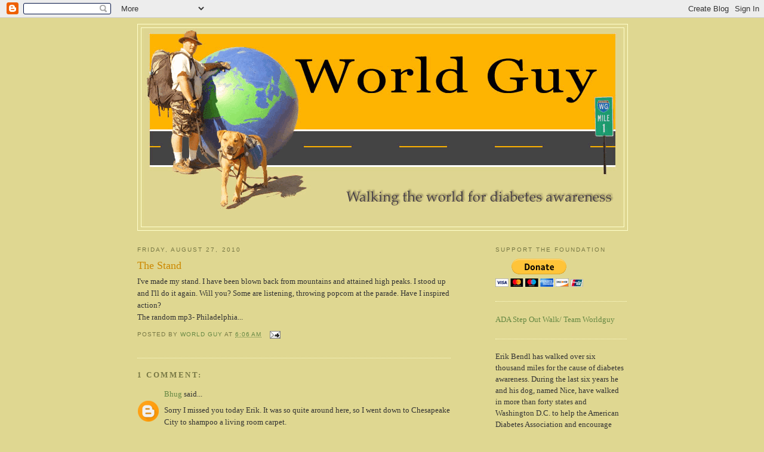

--- FILE ---
content_type: text/html; charset=UTF-8
request_url: http://www.worldguy.org/2010/08/stand.html
body_size: 13461
content:
<!DOCTYPE html>
<html dir='ltr' xmlns='http://www.w3.org/1999/xhtml' xmlns:b='http://www.google.com/2005/gml/b' xmlns:data='http://www.google.com/2005/gml/data' xmlns:expr='http://www.google.com/2005/gml/expr'>
<head>
<link href='https://www.blogger.com/static/v1/widgets/2944754296-widget_css_bundle.css' rel='stylesheet' type='text/css'/>
<meta content='text/html; charset=UTF-8' http-equiv='Content-Type'/>
<meta content='blogger' name='generator'/>
<link href='http://www.worldguy.org/favicon.ico' rel='icon' type='image/x-icon'/>
<link href='http://www.worldguy.org/2010/08/stand.html' rel='canonical'/>
<link rel="alternate" type="application/atom+xml" title="WorldGuy&#39;s Walk for Diabetes Awareness - - Atom" href="http://www.worldguy.org/feeds/posts/default" />
<link rel="alternate" type="application/rss+xml" title="WorldGuy&#39;s Walk for Diabetes Awareness - - RSS" href="http://www.worldguy.org/feeds/posts/default?alt=rss" />
<link rel="service.post" type="application/atom+xml" title="WorldGuy&#39;s Walk for Diabetes Awareness - - Atom" href="https://www.blogger.com/feeds/1222178609936702246/posts/default" />

<link rel="alternate" type="application/atom+xml" title="WorldGuy&#39;s Walk for Diabetes Awareness - - Atom" href="http://www.worldguy.org/feeds/6767830292372916004/comments/default" />
<!--Can't find substitution for tag [blog.ieCssRetrofitLinks]-->
<meta content='http://www.worldguy.org/2010/08/stand.html' property='og:url'/>
<meta content='The Stand' property='og:title'/>
<meta content='I&#39;ve made my stand. I have been blown back from mountains and attained high peaks. I stood up and I&#39;ll do it again. Will you? Some are liste...' property='og:description'/>
<title>WorldGuy's Walk for Diabetes Awareness -: The Stand</title>
<style id='page-skin-1' type='text/css'><!--
/*
-----------------------------------------------
Blogger Template Style
Name:     Minima Ochre
Designer: Douglas Bowman
URL:      www.stopdesign.com
Date:     26 Feb 2004
Updated by: Blogger Team
----------------------------------------------- */
/* Variable definitions
====================
<Variable name="bgcolor" description="Page Background Color"
type="color" default="#dd9">
<Variable name="textcolor" description="Text Color"
type="color" default="#333">
<Variable name="linkcolor" description="Link Color"
type="color" default="#684">
<Variable name="pagetitlecolor" description="Blog Title Color"
type="color" default="#874">
<Variable name="descriptioncolor" description="Blog Description Color"
type="color" default="#a83">
<Variable name="titlecolor" description="Post Title Color"
type="color" default="#c80">
<Variable name="bordercolor" description="Border Color"
type="color" default="#ffc">
<Variable name="sidebarcolor" description="Sidebar Title Color"
type="color" default="#774">
<Variable name="sidebartextcolor" description="Sidebar Text Color"
type="color" default="#333">
<Variable name="visitedlinkcolor" description="Visited Link Color"
type="color" default="#996">
<Variable name="bodyfont" description="Text Font"
type="font" default="normal normal 100% Georgia, Serif">
<Variable name="headerfont" description="Sidebar Title Font"
type="font"
default="normal normal 78% 'Trebuchet MS',Trebuchet,Arial,Verdana,Sans-serif">
<Variable name="pagetitlefont" description="Blog Title Font"
type="font"
default="normal normal 200% Georgia, Serif">
<Variable name="descriptionfont" description="Blog Description Font"
type="font"
default="normal normal 78% 'Trebuchet MS', Trebuchet, Arial, Verdana, Sans-serif">
<Variable name="postfooterfont" description="Post Footer Font"
type="font"
default="normal normal 78% 'Trebuchet MS', Trebuchet, Arial, Verdana, Sans-serif">
<Variable name="startSide" description="Start side in blog language"
type="automatic" default="left">
<Variable name="endSide" description="End side in blog language"
type="automatic" default="right">
*/
/* Use this with templates/template-twocol.html */
body {
background:#dfd791;
margin:0;
color:#333333;
font:x-small Georgia Serif;
font-size/* */:/**/small;
font-size: /**/small;
text-align: center;
}
a:link {
color:#668844;
text-decoration:none;
}
a:visited {
color:#999966;
text-decoration:none;
}
a:hover {
color:#cc8800;
text-decoration:underline;
}
a img {
border-width:0;
}
/* Header
-----------------------------------------------
*/
#header-wrapper {
width:820px;
margin:0 auto 10px;
border:1px solid #ffffcc;
}
#header-inner {
background-position: center;
margin-left: auto;
margin-right: auto;
}
#header {
margin: 5px;
border: 1px solid #ffffcc;
text-align: center;
color:#887744;
}
#header h1 {
margin:5px 5px 0;
padding:15px 20px .25em;
line-height:1.2em;
text-transform:uppercase;
letter-spacing:.2em;
font: normal normal 200% Georgia, Serif;
}
#header a {
color:#887744;
text-decoration:none;
}
#header a:hover {
color:#887744;
}
#header .description {
margin:0 5px 5px;
padding:0 20px 15px;
max-width:700px;
text-transform:uppercase;
letter-spacing:.2em;
line-height: 1.4em;
font: normal normal 78% 'Trebuchet MS', Trebuchet, Arial, Verdana, Sans-serif;
color: #aa8833;
}
#header img {
margin-left: auto;
margin-right: auto;
}
/* Outer-Wrapper
----------------------------------------------- */
#outer-wrapper {
width: 820px;
margin:0 auto;
padding:10px;
text-align:left;
font: normal normal 100% Georgia, Serif;
}
#main-wrapper {
width: 525px;
float: left;
word-wrap: break-word; /* fix for long text breaking sidebar float in IE */
overflow: hidden;     /* fix for long non-text content breaking IE sidebar float */
}
#sidebar-wrapper {
width: 220px;
float: right;
word-wrap: break-word; /* fix for long text breaking sidebar float in IE */
overflow: hidden;     /* fix for long non-text content breaking IE sidebar float */
}
/* Headings
----------------------------------------------- */
h2 {
margin:1.5em 0 .75em;
font:normal normal 78% 'Trebuchet MS',Trebuchet,Arial,Verdana,Sans-serif;
line-height: 1.4em;
text-transform:uppercase;
letter-spacing:.2em;
color:#777744;
}
/* Posts
-----------------------------------------------
*/
h2.date-header {
margin:1.5em 0 .5em;
}
.post {
margin:.5em 0 1.5em;
border-bottom:1px dotted #ffffcc;
padding-bottom:1.5em;
}
.post h3 {
margin:.25em 0 0;
padding:0 0 4px;
font-size:140%;
font-weight:normal;
line-height:1.4em;
color:#cc8800;
}
.post h3 a, .post h3 a:visited, .post h3 strong {
display:block;
text-decoration:none;
color:#cc8800;
font-weight:normal;
}
.post h3 strong, .post h3 a:hover {
color:#333333;
}
.post-body {
margin:0 0 .75em;
line-height:1.6em;
}
.post-body blockquote {
line-height:1.3em;
}
.post-footer {
margin: .75em 0;
color:#777744;
text-transform:uppercase;
letter-spacing:.1em;
font: normal normal 78% 'Trebuchet MS', Trebuchet, Arial, Verdana, Sans-serif;
line-height: 1.4em;
}
.comment-link {
margin-left:.6em;
}
.post img {
padding:4px;
border:1px solid #ffffcc;
}
.post blockquote {
margin:1em 20px;
}
.post blockquote p {
margin:.75em 0;
}
/* Comments
----------------------------------------------- */
#comments h4 {
margin:1em 0;
font-weight: bold;
line-height: 1.4em;
text-transform:uppercase;
letter-spacing:.2em;
color: #777744;
}
#comments-block {
margin:1em 0 1.5em;
line-height:1.6em;
}
#comments-block .comment-author {
margin:.5em 0;
}
#comments-block .comment-body {
margin:.25em 0 0;
}
#comments-block .comment-footer {
margin:-.25em 0 2em;
line-height: 1.4em;
text-transform:uppercase;
letter-spacing:.1em;
}
#comments-block .comment-body p {
margin:0 0 .75em;
}
.deleted-comment {
font-style:italic;
color:gray;
}
.feed-links {
clear: both;
line-height: 2.5em;
}
#blog-pager-newer-link {
float: left;
}
#blog-pager-older-link {
float: right;
}
#blog-pager {
text-align: center;
}
/* Sidebar Content
----------------------------------------------- */
.sidebar {
color: #333333;
line-height: 1.5em;
}
.sidebar ul {
list-style:none;
margin:0 0 0;
padding:0 0 0;
}
.sidebar li {
margin:0;
padding-top:0;
padding-right:0;
padding-bottom:.25em;
padding-left:15px;
text-indent:-15px;
line-height:1.5em;
}
.sidebar .widget, .main .widget {
border-bottom:1px dotted #ffffcc;
margin:0 0 1.5em;
padding:0 0 1.5em;
}
.main .Blog {
border-bottom-width: 0;
}
/* Profile
----------------------------------------------- */
.profile-img {
float: left;
margin-top: 0;
margin-right: 5px;
margin-bottom: 5px;
margin-left: 0;
padding: 4px;
border: 1px solid #ffffcc;
}
.profile-data {
margin:0;
text-transform:uppercase;
letter-spacing:.1em;
font: normal normal 78% 'Trebuchet MS', Trebuchet, Arial, Verdana, Sans-serif;
color: #777744;
font-weight: bold;
line-height: 1.6em;
}
.profile-datablock {
margin:.5em 0 .5em;
}
.profile-textblock {
margin: 0.5em 0;
line-height: 1.6em;
}
.profile-link {
font: normal normal 78% 'Trebuchet MS', Trebuchet, Arial, Verdana, Sans-serif;
text-transform: uppercase;
letter-spacing: .1em;
}
/* Footer
----------------------------------------------- */
#footer {
width:820px;
clear:both;
margin:0 auto;
padding-top:15px;
line-height: 1.6em;
text-transform:uppercase;
letter-spacing:.1em;
text-align: center;
}

--></style>
<link href='https://www.blogger.com/dyn-css/authorization.css?targetBlogID=1222178609936702246&amp;zx=d6f8271a-a8b7-4902-bece-27a8157caa93' media='none' onload='if(media!=&#39;all&#39;)media=&#39;all&#39;' rel='stylesheet'/><noscript><link href='https://www.blogger.com/dyn-css/authorization.css?targetBlogID=1222178609936702246&amp;zx=d6f8271a-a8b7-4902-bece-27a8157caa93' rel='stylesheet'/></noscript>
<meta name='google-adsense-platform-account' content='ca-host-pub-1556223355139109'/>
<meta name='google-adsense-platform-domain' content='blogspot.com'/>

</head>
<body>
<div class='navbar section' id='navbar'><div class='widget Navbar' data-version='1' id='Navbar1'><script type="text/javascript">
    function setAttributeOnload(object, attribute, val) {
      if(window.addEventListener) {
        window.addEventListener('load',
          function(){ object[attribute] = val; }, false);
      } else {
        window.attachEvent('onload', function(){ object[attribute] = val; });
      }
    }
  </script>
<div id="navbar-iframe-container"></div>
<script type="text/javascript" src="https://apis.google.com/js/platform.js"></script>
<script type="text/javascript">
      gapi.load("gapi.iframes:gapi.iframes.style.bubble", function() {
        if (gapi.iframes && gapi.iframes.getContext) {
          gapi.iframes.getContext().openChild({
              url: 'https://www.blogger.com/navbar/1222178609936702246?po\x3d6767830292372916004\x26origin\x3dhttp://www.worldguy.org',
              where: document.getElementById("navbar-iframe-container"),
              id: "navbar-iframe"
          });
        }
      });
    </script><script type="text/javascript">
(function() {
var script = document.createElement('script');
script.type = 'text/javascript';
script.src = '//pagead2.googlesyndication.com/pagead/js/google_top_exp.js';
var head = document.getElementsByTagName('head')[0];
if (head) {
head.appendChild(script);
}})();
</script>
</div></div>
<div id='outer-wrapper'><div id='wrap2'>
<!-- skip links for text browsers -->
<span id='skiplinks' style='display:none;'>
<a href='#main'>skip to main </a> |
      <a href='#sidebar'>skip to sidebar</a>
</span>
<div id='header-wrapper'>
<div class='header section' id='header'><div class='widget Header' data-version='1' id='Header1'>
<div id='header-inner'>
<a href='http://www.worldguy.org/' style='display: block'>
<img alt='WorldGuy&#39;s Walk for Diabetes Awareness -' height='333px; ' id='Header1_headerimg' src='https://blogger.googleusercontent.com/img/b/R29vZ2xl/AVvXsEhJXxBIVg6aN2aWmdIyqfvAWbE8sUha2FhWVay-lL9BESZwSSi1R7Jj7stqRXsCvi_taRACWSwo9aTvYI0NzSHcaw0sqPWhdeGy1t6RzzBh5yVC3kvvkTHFe8HqzSMaWUPV6cRGU0WzzcU/s1600-r/wg-header-w-tag.png' style='display: block' width='800px; '/>
</a>
</div>
</div></div>
</div>
<div id='content-wrapper'>
<div id='crosscol-wrapper' style='text-align:center'>
<div class='crosscol no-items section' id='crosscol'></div>
</div>
<div id='main-wrapper'>
<div class='main section' id='main'><div class='widget Blog' data-version='1' id='Blog1'>
<div class='blog-posts hfeed'>

          <div class="date-outer">
        
<h2 class='date-header'><span>Friday, August 27, 2010</span></h2>

          <div class="date-posts">
        
<div class='post-outer'>
<div class='post hentry uncustomized-post-template' itemprop='blogPost' itemscope='itemscope' itemtype='http://schema.org/BlogPosting'>
<meta content='1222178609936702246' itemprop='blogId'/>
<meta content='6767830292372916004' itemprop='postId'/>
<a name='6767830292372916004'></a>
<h3 class='post-title entry-title' itemprop='name'>
The Stand
</h3>
<div class='post-header'>
<div class='post-header-line-1'></div>
</div>
<div class='post-body entry-content' id='post-body-6767830292372916004' itemprop='description articleBody'>
I've made my stand. I have been blown back from mountains and attained high peaks. I stood up and I'll do it again. Will you? Some are listening, throwing popcorn at the parade. Have I inspired action? <br /> The random mp3- Philadelphia...
<div style='clear: both;'></div>
</div>
<div class='post-footer'>
<div class='post-footer-line post-footer-line-1'>
<span class='post-author vcard'>
Posted by
<span class='fn' itemprop='author' itemscope='itemscope' itemtype='http://schema.org/Person'>
<meta content='https://www.blogger.com/profile/13005640698647402805' itemprop='url'/>
<a class='g-profile' href='https://www.blogger.com/profile/13005640698647402805' rel='author' title='author profile'>
<span itemprop='name'>World Guy</span>
</a>
</span>
</span>
<span class='post-timestamp'>
at
<meta content='http://www.worldguy.org/2010/08/stand.html' itemprop='url'/>
<a class='timestamp-link' href='http://www.worldguy.org/2010/08/stand.html' rel='bookmark' title='permanent link'><abbr class='published' itemprop='datePublished' title='2010-08-27T06:06:00-04:00'>6:06&#8239;AM</abbr></a>
</span>
<span class='post-comment-link'>
</span>
<span class='post-icons'>
<span class='item-action'>
<a href='https://www.blogger.com/email-post/1222178609936702246/6767830292372916004' title='Email Post'>
<img alt='' class='icon-action' height='13' src='https://resources.blogblog.com/img/icon18_email.gif' width='18'/>
</a>
</span>
<span class='item-control blog-admin pid-206393923'>
<a href='https://www.blogger.com/post-edit.g?blogID=1222178609936702246&postID=6767830292372916004&from=pencil' title='Edit Post'>
<img alt='' class='icon-action' height='18' src='https://resources.blogblog.com/img/icon18_edit_allbkg.gif' width='18'/>
</a>
</span>
</span>
<div class='post-share-buttons goog-inline-block'>
</div>
</div>
<div class='post-footer-line post-footer-line-2'>
<span class='post-labels'>
</span>
</div>
<div class='post-footer-line post-footer-line-3'>
<span class='post-location'>
</span>
</div>
</div>
</div>
<div class='comments' id='comments'>
<a name='comments'></a>
<h4>1 comment:</h4>
<div id='Blog1_comments-block-wrapper'>
<dl class='avatar-comment-indent' id='comments-block'>
<dt class='comment-author ' id='c4618868404333983076'>
<a name='c4618868404333983076'></a>
<div class="avatar-image-container avatar-stock"><span dir="ltr"><a href="https://www.blogger.com/profile/17607906972306316040" target="" rel="nofollow" onclick="" class="avatar-hovercard" id="av-4618868404333983076-17607906972306316040"><img src="//www.blogger.com/img/blogger_logo_round_35.png" width="35" height="35" alt="" title="Bhug">

</a></span></div>
<a href='https://www.blogger.com/profile/17607906972306316040' rel='nofollow'>Bhug</a>
said...
</dt>
<dd class='comment-body' id='Blog1_cmt-4618868404333983076'>
<p>
Sorry I missed you today Erik. It was so quite around here, so I went down to Chesapeake City to shampoo a living room carpet. <br />I didn&#39;t know you&#39;d be driving thorough Elkton so soon. I&#39;m going to try and get an update in the paper for next Thursday on your accomplishment. There were a lot of people in this area who saw the story and some have wondered if you&#39;d made it to Maine.
</p>
</dd>
<dd class='comment-footer'>
<span class='comment-timestamp'>
<a href='http://www.worldguy.org/2010/08/stand.html?showComment=1282933786059#c4618868404333983076' title='comment permalink'>
August 27, 2010 at 2:29&#8239;PM
</a>
<span class='item-control blog-admin pid-1065891298'>
<a class='comment-delete' href='https://www.blogger.com/comment/delete/1222178609936702246/4618868404333983076' title='Delete Comment'>
<img src='https://resources.blogblog.com/img/icon_delete13.gif'/>
</a>
</span>
</span>
</dd>
</dl>
</div>
<p class='comment-footer'>
<a href='https://www.blogger.com/comment/fullpage/post/1222178609936702246/6767830292372916004' onclick=''>Post a Comment</a>
</p>
</div>
</div>

        </div></div>
      
</div>
<div class='blog-pager' id='blog-pager'>
<span id='blog-pager-newer-link'>
<a class='blog-pager-newer-link' href='http://www.worldguy.org/2010/08/ball.html' id='Blog1_blog-pager-newer-link' title='Newer Post'>Newer Post</a>
</span>
<span id='blog-pager-older-link'>
<a class='blog-pager-older-link' href='http://www.worldguy.org/2010/08/spoiled.html' id='Blog1_blog-pager-older-link' title='Older Post'>Older Post</a>
</span>
<a class='home-link' href='http://www.worldguy.org/'>Home</a>
</div>
<div class='clear'></div>
<div class='post-feeds'>
<div class='feed-links'>
Subscribe to:
<a class='feed-link' href='http://www.worldguy.org/feeds/6767830292372916004/comments/default' target='_blank' type='application/atom+xml'>Post Comments (Atom)</a>
</div>
</div>
</div></div>
</div>
<div id='sidebar-wrapper'>
<div class='sidebar section' id='sidebar'><div class='widget HTML' data-version='1' id='HTML3'>
<h2 class='title'>Support the Foundation</h2>
<div class='widget-content'>
<form action="https://www.paypal.com/cgi-bin/webscr" method="post">
<input type="hidden" name="cmd" value="_s-xclick" />
<input type="hidden" name="hosted_button_id" value="GFRNDW6P3PY8N" />
<input type="image" src="https://www.paypalobjects.com/en_US/i/btn/btn_donateCC_LG.gif" border="0" name="submit" alt="PayPal - The safer, easier way to pay online!" />
<img alt="" border="0" src="https://www.paypalobjects.com/en_US/i/scr/pixel.gif" width="1" height="1" />
</form>
</div>
<div class='clear'></div>
</div><div class='widget LinkList' data-version='1' id='LinkList1'>
<div class='widget-content'>
<ul>
<li><a href='http://main.diabetes.org/toto/worldguy2016'>ADA Step Out Walk/ Team Worldguy</a></li>
</ul>
<div class='clear'></div>
</div>
</div><div class='widget Text' data-version='1' id='Text2'>
<div class='widget-content'>
Erik Bendl has walked over six thousand miles for the cause of diabetes awareness. During the last six years he and his dog, named Nice, have walked in more than forty states and Washington D.C. to help the American Diabetes Association and encourage people to get healthy with exercise and diet to control and prevent diabetes.<br /> His is  a simple message... "Love yourself. Go for a walk."<br /><br /> When you see him on the road stop to say hello, walk with him or call him @ (502) 408-5772.<span class="edit_cause_field_link_container" fbcontext="eceeade7fe73" id="app2318966938_cause_name"><a href="http://apps.facebook.com/causes/282641" style="color: #660000;"> </a><br />http://main.diabetes.org/goto/teamworldguy<br /><a href="http://apps.facebook.com/causes/282641" style="color: #660000;"></a></span><div><br /><a href="http://www.diabetes-exercise.org/"></a>If you are on FaceBook, you can "friend" World Guy directly at <a href="http://www.facebook.com/erikbendl">Erik Bendl's FaceBook Page</a><br /><br /><br /></div>
</div>
<div class='clear'></div>
</div><div class='widget Text' data-version='1' id='Text6'>
<h2 class='title'>Contact</h2>
<div class='widget-content'>
You can contact WorldGuy (Erik) directly at:<div>phone: 1-502-408-5772</div><div>email: erikbendl (at) gmail.com<br/>Donate to ADA at Erik's Step Out Team:<br/>http;//main.diabetes.org/goto/worldguy<br/></div>
</div>
<div class='clear'></div>
</div><div class='widget Text' data-version='1' id='Text4'>
<div class='widget-content'>
<span style="text-align: center;""><a href="http://picasaweb.google.com/erikbendl/WorldguyGallery">Worldguy Photo Gallery</a></span><br />
</div>
<div class='clear'></div>
</div><div class='widget Text' data-version='1' id='Text1'>
<h2 class='title'>Support The American Diabetes Association and the WorldGuy cause on FaceBook</h2>
<div class='widget-content'>
<!-- <form action="https://www.paypal.com/cgi-bin/webscr" method="post"><br/><input type="hidden" name="cmd" value="_s-xclick"><br/><input type="hidden" name="hosted_button_id" value="Q66UDW5ZSVJNG"><br/><input type="image" src="https://www.paypal.com/en_US/i/btn/btn_donateCC_LG.gif" border="0" name="submit" alt="PayPal - The safer, easier way to pay online!"><br/><img alt="" border="0" src="https://www.paypalobjects.com/en_US/i/scr/pixel.gif" width="1" height="1" /><br/></form><br/>--><br />Any donations made are used to support the <a href="http://www.diabetes.org/">American Diabetes Association</a> and WorldGuy's Movement-movement to create awareness about diabetes prevention and control.<br /><div><br /></div>
</div>
<div class='clear'></div>
</div><div class='widget HTML' data-version='1' id='HTML1'>
<h2 class='title'>Links</h2>
<div class='widget-content'>
<p>
Former Louisville Kentucky Alderman and Kentucky State Representative <a  href="http://special.library.louisville.edu/display-collection.asp?ID=581">Gerta Bendl</a></p>
</div>
<div class='clear'></div>
</div><div class='widget BlogArchive' data-version='1' id='BlogArchive1'>
<h2>Blog Archive</h2>
<div class='widget-content'>
<div id='ArchiveList'>
<div id='BlogArchive1_ArchiveList'>
<ul class='hierarchy'>
<li class='archivedate collapsed'>
<a class='toggle' href='javascript:void(0)'>
<span class='zippy'>

        &#9658;&#160;
      
</span>
</a>
<a class='post-count-link' href='http://www.worldguy.org/2020/'>
2020
</a>
<span class='post-count' dir='ltr'>(2)</span>
<ul class='hierarchy'>
<li class='archivedate collapsed'>
<a class='toggle' href='javascript:void(0)'>
<span class='zippy'>

        &#9658;&#160;
      
</span>
</a>
<a class='post-count-link' href='http://www.worldguy.org/2020/11/'>
November
</a>
<span class='post-count' dir='ltr'>(2)</span>
</li>
</ul>
</li>
</ul>
<ul class='hierarchy'>
<li class='archivedate collapsed'>
<a class='toggle' href='javascript:void(0)'>
<span class='zippy'>

        &#9658;&#160;
      
</span>
</a>
<a class='post-count-link' href='http://www.worldguy.org/2019/'>
2019
</a>
<span class='post-count' dir='ltr'>(2)</span>
<ul class='hierarchy'>
<li class='archivedate collapsed'>
<a class='toggle' href='javascript:void(0)'>
<span class='zippy'>

        &#9658;&#160;
      
</span>
</a>
<a class='post-count-link' href='http://www.worldguy.org/2019/11/'>
November
</a>
<span class='post-count' dir='ltr'>(1)</span>
</li>
</ul>
<ul class='hierarchy'>
<li class='archivedate collapsed'>
<a class='toggle' href='javascript:void(0)'>
<span class='zippy'>

        &#9658;&#160;
      
</span>
</a>
<a class='post-count-link' href='http://www.worldguy.org/2019/10/'>
October
</a>
<span class='post-count' dir='ltr'>(1)</span>
</li>
</ul>
</li>
</ul>
<ul class='hierarchy'>
<li class='archivedate collapsed'>
<a class='toggle' href='javascript:void(0)'>
<span class='zippy'>

        &#9658;&#160;
      
</span>
</a>
<a class='post-count-link' href='http://www.worldguy.org/2017/'>
2017
</a>
<span class='post-count' dir='ltr'>(4)</span>
<ul class='hierarchy'>
<li class='archivedate collapsed'>
<a class='toggle' href='javascript:void(0)'>
<span class='zippy'>

        &#9658;&#160;
      
</span>
</a>
<a class='post-count-link' href='http://www.worldguy.org/2017/09/'>
September
</a>
<span class='post-count' dir='ltr'>(2)</span>
</li>
</ul>
<ul class='hierarchy'>
<li class='archivedate collapsed'>
<a class='toggle' href='javascript:void(0)'>
<span class='zippy'>

        &#9658;&#160;
      
</span>
</a>
<a class='post-count-link' href='http://www.worldguy.org/2017/07/'>
July
</a>
<span class='post-count' dir='ltr'>(1)</span>
</li>
</ul>
<ul class='hierarchy'>
<li class='archivedate collapsed'>
<a class='toggle' href='javascript:void(0)'>
<span class='zippy'>

        &#9658;&#160;
      
</span>
</a>
<a class='post-count-link' href='http://www.worldguy.org/2017/06/'>
June
</a>
<span class='post-count' dir='ltr'>(1)</span>
</li>
</ul>
</li>
</ul>
<ul class='hierarchy'>
<li class='archivedate collapsed'>
<a class='toggle' href='javascript:void(0)'>
<span class='zippy'>

        &#9658;&#160;
      
</span>
</a>
<a class='post-count-link' href='http://www.worldguy.org/2016/'>
2016
</a>
<span class='post-count' dir='ltr'>(4)</span>
<ul class='hierarchy'>
<li class='archivedate collapsed'>
<a class='toggle' href='javascript:void(0)'>
<span class='zippy'>

        &#9658;&#160;
      
</span>
</a>
<a class='post-count-link' href='http://www.worldguy.org/2016/12/'>
December
</a>
<span class='post-count' dir='ltr'>(2)</span>
</li>
</ul>
<ul class='hierarchy'>
<li class='archivedate collapsed'>
<a class='toggle' href='javascript:void(0)'>
<span class='zippy'>

        &#9658;&#160;
      
</span>
</a>
<a class='post-count-link' href='http://www.worldguy.org/2016/10/'>
October
</a>
<span class='post-count' dir='ltr'>(1)</span>
</li>
</ul>
<ul class='hierarchy'>
<li class='archivedate collapsed'>
<a class='toggle' href='javascript:void(0)'>
<span class='zippy'>

        &#9658;&#160;
      
</span>
</a>
<a class='post-count-link' href='http://www.worldguy.org/2016/01/'>
January
</a>
<span class='post-count' dir='ltr'>(1)</span>
</li>
</ul>
</li>
</ul>
<ul class='hierarchy'>
<li class='archivedate collapsed'>
<a class='toggle' href='javascript:void(0)'>
<span class='zippy'>

        &#9658;&#160;
      
</span>
</a>
<a class='post-count-link' href='http://www.worldguy.org/2015/'>
2015
</a>
<span class='post-count' dir='ltr'>(46)</span>
<ul class='hierarchy'>
<li class='archivedate collapsed'>
<a class='toggle' href='javascript:void(0)'>
<span class='zippy'>

        &#9658;&#160;
      
</span>
</a>
<a class='post-count-link' href='http://www.worldguy.org/2015/12/'>
December
</a>
<span class='post-count' dir='ltr'>(1)</span>
</li>
</ul>
<ul class='hierarchy'>
<li class='archivedate collapsed'>
<a class='toggle' href='javascript:void(0)'>
<span class='zippy'>

        &#9658;&#160;
      
</span>
</a>
<a class='post-count-link' href='http://www.worldguy.org/2015/10/'>
October
</a>
<span class='post-count' dir='ltr'>(1)</span>
</li>
</ul>
<ul class='hierarchy'>
<li class='archivedate collapsed'>
<a class='toggle' href='javascript:void(0)'>
<span class='zippy'>

        &#9658;&#160;
      
</span>
</a>
<a class='post-count-link' href='http://www.worldguy.org/2015/09/'>
September
</a>
<span class='post-count' dir='ltr'>(2)</span>
</li>
</ul>
<ul class='hierarchy'>
<li class='archivedate collapsed'>
<a class='toggle' href='javascript:void(0)'>
<span class='zippy'>

        &#9658;&#160;
      
</span>
</a>
<a class='post-count-link' href='http://www.worldguy.org/2015/08/'>
August
</a>
<span class='post-count' dir='ltr'>(1)</span>
</li>
</ul>
<ul class='hierarchy'>
<li class='archivedate collapsed'>
<a class='toggle' href='javascript:void(0)'>
<span class='zippy'>

        &#9658;&#160;
      
</span>
</a>
<a class='post-count-link' href='http://www.worldguy.org/2015/07/'>
July
</a>
<span class='post-count' dir='ltr'>(10)</span>
</li>
</ul>
<ul class='hierarchy'>
<li class='archivedate collapsed'>
<a class='toggle' href='javascript:void(0)'>
<span class='zippy'>

        &#9658;&#160;
      
</span>
</a>
<a class='post-count-link' href='http://www.worldguy.org/2015/06/'>
June
</a>
<span class='post-count' dir='ltr'>(14)</span>
</li>
</ul>
<ul class='hierarchy'>
<li class='archivedate collapsed'>
<a class='toggle' href='javascript:void(0)'>
<span class='zippy'>

        &#9658;&#160;
      
</span>
</a>
<a class='post-count-link' href='http://www.worldguy.org/2015/05/'>
May
</a>
<span class='post-count' dir='ltr'>(17)</span>
</li>
</ul>
</li>
</ul>
<ul class='hierarchy'>
<li class='archivedate collapsed'>
<a class='toggle' href='javascript:void(0)'>
<span class='zippy'>

        &#9658;&#160;
      
</span>
</a>
<a class='post-count-link' href='http://www.worldguy.org/2014/'>
2014
</a>
<span class='post-count' dir='ltr'>(37)</span>
<ul class='hierarchy'>
<li class='archivedate collapsed'>
<a class='toggle' href='javascript:void(0)'>
<span class='zippy'>

        &#9658;&#160;
      
</span>
</a>
<a class='post-count-link' href='http://www.worldguy.org/2014/12/'>
December
</a>
<span class='post-count' dir='ltr'>(9)</span>
</li>
</ul>
<ul class='hierarchy'>
<li class='archivedate collapsed'>
<a class='toggle' href='javascript:void(0)'>
<span class='zippy'>

        &#9658;&#160;
      
</span>
</a>
<a class='post-count-link' href='http://www.worldguy.org/2014/10/'>
October
</a>
<span class='post-count' dir='ltr'>(7)</span>
</li>
</ul>
<ul class='hierarchy'>
<li class='archivedate collapsed'>
<a class='toggle' href='javascript:void(0)'>
<span class='zippy'>

        &#9658;&#160;
      
</span>
</a>
<a class='post-count-link' href='http://www.worldguy.org/2014/08/'>
August
</a>
<span class='post-count' dir='ltr'>(2)</span>
</li>
</ul>
<ul class='hierarchy'>
<li class='archivedate collapsed'>
<a class='toggle' href='javascript:void(0)'>
<span class='zippy'>

        &#9658;&#160;
      
</span>
</a>
<a class='post-count-link' href='http://www.worldguy.org/2014/07/'>
July
</a>
<span class='post-count' dir='ltr'>(12)</span>
</li>
</ul>
<ul class='hierarchy'>
<li class='archivedate collapsed'>
<a class='toggle' href='javascript:void(0)'>
<span class='zippy'>

        &#9658;&#160;
      
</span>
</a>
<a class='post-count-link' href='http://www.worldguy.org/2014/06/'>
June
</a>
<span class='post-count' dir='ltr'>(7)</span>
</li>
</ul>
</li>
</ul>
<ul class='hierarchy'>
<li class='archivedate collapsed'>
<a class='toggle' href='javascript:void(0)'>
<span class='zippy'>

        &#9658;&#160;
      
</span>
</a>
<a class='post-count-link' href='http://www.worldguy.org/2013/'>
2013
</a>
<span class='post-count' dir='ltr'>(231)</span>
<ul class='hierarchy'>
<li class='archivedate collapsed'>
<a class='toggle' href='javascript:void(0)'>
<span class='zippy'>

        &#9658;&#160;
      
</span>
</a>
<a class='post-count-link' href='http://www.worldguy.org/2013/12/'>
December
</a>
<span class='post-count' dir='ltr'>(1)</span>
</li>
</ul>
<ul class='hierarchy'>
<li class='archivedate collapsed'>
<a class='toggle' href='javascript:void(0)'>
<span class='zippy'>

        &#9658;&#160;
      
</span>
</a>
<a class='post-count-link' href='http://www.worldguy.org/2013/11/'>
November
</a>
<span class='post-count' dir='ltr'>(13)</span>
</li>
</ul>
<ul class='hierarchy'>
<li class='archivedate collapsed'>
<a class='toggle' href='javascript:void(0)'>
<span class='zippy'>

        &#9658;&#160;
      
</span>
</a>
<a class='post-count-link' href='http://www.worldguy.org/2013/10/'>
October
</a>
<span class='post-count' dir='ltr'>(14)</span>
</li>
</ul>
<ul class='hierarchy'>
<li class='archivedate collapsed'>
<a class='toggle' href='javascript:void(0)'>
<span class='zippy'>

        &#9658;&#160;
      
</span>
</a>
<a class='post-count-link' href='http://www.worldguy.org/2013/09/'>
September
</a>
<span class='post-count' dir='ltr'>(16)</span>
</li>
</ul>
<ul class='hierarchy'>
<li class='archivedate collapsed'>
<a class='toggle' href='javascript:void(0)'>
<span class='zippy'>

        &#9658;&#160;
      
</span>
</a>
<a class='post-count-link' href='http://www.worldguy.org/2013/08/'>
August
</a>
<span class='post-count' dir='ltr'>(24)</span>
</li>
</ul>
<ul class='hierarchy'>
<li class='archivedate collapsed'>
<a class='toggle' href='javascript:void(0)'>
<span class='zippy'>

        &#9658;&#160;
      
</span>
</a>
<a class='post-count-link' href='http://www.worldguy.org/2013/07/'>
July
</a>
<span class='post-count' dir='ltr'>(9)</span>
</li>
</ul>
<ul class='hierarchy'>
<li class='archivedate collapsed'>
<a class='toggle' href='javascript:void(0)'>
<span class='zippy'>

        &#9658;&#160;
      
</span>
</a>
<a class='post-count-link' href='http://www.worldguy.org/2013/06/'>
June
</a>
<span class='post-count' dir='ltr'>(27)</span>
</li>
</ul>
<ul class='hierarchy'>
<li class='archivedate collapsed'>
<a class='toggle' href='javascript:void(0)'>
<span class='zippy'>

        &#9658;&#160;
      
</span>
</a>
<a class='post-count-link' href='http://www.worldguy.org/2013/05/'>
May
</a>
<span class='post-count' dir='ltr'>(23)</span>
</li>
</ul>
<ul class='hierarchy'>
<li class='archivedate collapsed'>
<a class='toggle' href='javascript:void(0)'>
<span class='zippy'>

        &#9658;&#160;
      
</span>
</a>
<a class='post-count-link' href='http://www.worldguy.org/2013/04/'>
April
</a>
<span class='post-count' dir='ltr'>(23)</span>
</li>
</ul>
<ul class='hierarchy'>
<li class='archivedate collapsed'>
<a class='toggle' href='javascript:void(0)'>
<span class='zippy'>

        &#9658;&#160;
      
</span>
</a>
<a class='post-count-link' href='http://www.worldguy.org/2013/03/'>
March
</a>
<span class='post-count' dir='ltr'>(30)</span>
</li>
</ul>
<ul class='hierarchy'>
<li class='archivedate collapsed'>
<a class='toggle' href='javascript:void(0)'>
<span class='zippy'>

        &#9658;&#160;
      
</span>
</a>
<a class='post-count-link' href='http://www.worldguy.org/2013/02/'>
February
</a>
<span class='post-count' dir='ltr'>(22)</span>
</li>
</ul>
<ul class='hierarchy'>
<li class='archivedate collapsed'>
<a class='toggle' href='javascript:void(0)'>
<span class='zippy'>

        &#9658;&#160;
      
</span>
</a>
<a class='post-count-link' href='http://www.worldguy.org/2013/01/'>
January
</a>
<span class='post-count' dir='ltr'>(29)</span>
</li>
</ul>
</li>
</ul>
<ul class='hierarchy'>
<li class='archivedate collapsed'>
<a class='toggle' href='javascript:void(0)'>
<span class='zippy'>

        &#9658;&#160;
      
</span>
</a>
<a class='post-count-link' href='http://www.worldguy.org/2012/'>
2012
</a>
<span class='post-count' dir='ltr'>(198)</span>
<ul class='hierarchy'>
<li class='archivedate collapsed'>
<a class='toggle' href='javascript:void(0)'>
<span class='zippy'>

        &#9658;&#160;
      
</span>
</a>
<a class='post-count-link' href='http://www.worldguy.org/2012/12/'>
December
</a>
<span class='post-count' dir='ltr'>(10)</span>
</li>
</ul>
<ul class='hierarchy'>
<li class='archivedate collapsed'>
<a class='toggle' href='javascript:void(0)'>
<span class='zippy'>

        &#9658;&#160;
      
</span>
</a>
<a class='post-count-link' href='http://www.worldguy.org/2012/11/'>
November
</a>
<span class='post-count' dir='ltr'>(18)</span>
</li>
</ul>
<ul class='hierarchy'>
<li class='archivedate collapsed'>
<a class='toggle' href='javascript:void(0)'>
<span class='zippy'>

        &#9658;&#160;
      
</span>
</a>
<a class='post-count-link' href='http://www.worldguy.org/2012/10/'>
October
</a>
<span class='post-count' dir='ltr'>(1)</span>
</li>
</ul>
<ul class='hierarchy'>
<li class='archivedate collapsed'>
<a class='toggle' href='javascript:void(0)'>
<span class='zippy'>

        &#9658;&#160;
      
</span>
</a>
<a class='post-count-link' href='http://www.worldguy.org/2012/08/'>
August
</a>
<span class='post-count' dir='ltr'>(22)</span>
</li>
</ul>
<ul class='hierarchy'>
<li class='archivedate collapsed'>
<a class='toggle' href='javascript:void(0)'>
<span class='zippy'>

        &#9658;&#160;
      
</span>
</a>
<a class='post-count-link' href='http://www.worldguy.org/2012/07/'>
July
</a>
<span class='post-count' dir='ltr'>(35)</span>
</li>
</ul>
<ul class='hierarchy'>
<li class='archivedate collapsed'>
<a class='toggle' href='javascript:void(0)'>
<span class='zippy'>

        &#9658;&#160;
      
</span>
</a>
<a class='post-count-link' href='http://www.worldguy.org/2012/06/'>
June
</a>
<span class='post-count' dir='ltr'>(16)</span>
</li>
</ul>
<ul class='hierarchy'>
<li class='archivedate collapsed'>
<a class='toggle' href='javascript:void(0)'>
<span class='zippy'>

        &#9658;&#160;
      
</span>
</a>
<a class='post-count-link' href='http://www.worldguy.org/2012/05/'>
May
</a>
<span class='post-count' dir='ltr'>(2)</span>
</li>
</ul>
<ul class='hierarchy'>
<li class='archivedate collapsed'>
<a class='toggle' href='javascript:void(0)'>
<span class='zippy'>

        &#9658;&#160;
      
</span>
</a>
<a class='post-count-link' href='http://www.worldguy.org/2012/04/'>
April
</a>
<span class='post-count' dir='ltr'>(17)</span>
</li>
</ul>
<ul class='hierarchy'>
<li class='archivedate collapsed'>
<a class='toggle' href='javascript:void(0)'>
<span class='zippy'>

        &#9658;&#160;
      
</span>
</a>
<a class='post-count-link' href='http://www.worldguy.org/2012/03/'>
March
</a>
<span class='post-count' dir='ltr'>(20)</span>
</li>
</ul>
<ul class='hierarchy'>
<li class='archivedate collapsed'>
<a class='toggle' href='javascript:void(0)'>
<span class='zippy'>

        &#9658;&#160;
      
</span>
</a>
<a class='post-count-link' href='http://www.worldguy.org/2012/02/'>
February
</a>
<span class='post-count' dir='ltr'>(36)</span>
</li>
</ul>
<ul class='hierarchy'>
<li class='archivedate collapsed'>
<a class='toggle' href='javascript:void(0)'>
<span class='zippy'>

        &#9658;&#160;
      
</span>
</a>
<a class='post-count-link' href='http://www.worldguy.org/2012/01/'>
January
</a>
<span class='post-count' dir='ltr'>(21)</span>
</li>
</ul>
</li>
</ul>
<ul class='hierarchy'>
<li class='archivedate collapsed'>
<a class='toggle' href='javascript:void(0)'>
<span class='zippy'>

        &#9658;&#160;
      
</span>
</a>
<a class='post-count-link' href='http://www.worldguy.org/2011/'>
2011
</a>
<span class='post-count' dir='ltr'>(291)</span>
<ul class='hierarchy'>
<li class='archivedate collapsed'>
<a class='toggle' href='javascript:void(0)'>
<span class='zippy'>

        &#9658;&#160;
      
</span>
</a>
<a class='post-count-link' href='http://www.worldguy.org/2011/12/'>
December
</a>
<span class='post-count' dir='ltr'>(7)</span>
</li>
</ul>
<ul class='hierarchy'>
<li class='archivedate collapsed'>
<a class='toggle' href='javascript:void(0)'>
<span class='zippy'>

        &#9658;&#160;
      
</span>
</a>
<a class='post-count-link' href='http://www.worldguy.org/2011/11/'>
November
</a>
<span class='post-count' dir='ltr'>(32)</span>
</li>
</ul>
<ul class='hierarchy'>
<li class='archivedate collapsed'>
<a class='toggle' href='javascript:void(0)'>
<span class='zippy'>

        &#9658;&#160;
      
</span>
</a>
<a class='post-count-link' href='http://www.worldguy.org/2011/10/'>
October
</a>
<span class='post-count' dir='ltr'>(39)</span>
</li>
</ul>
<ul class='hierarchy'>
<li class='archivedate collapsed'>
<a class='toggle' href='javascript:void(0)'>
<span class='zippy'>

        &#9658;&#160;
      
</span>
</a>
<a class='post-count-link' href='http://www.worldguy.org/2011/09/'>
September
</a>
<span class='post-count' dir='ltr'>(27)</span>
</li>
</ul>
<ul class='hierarchy'>
<li class='archivedate collapsed'>
<a class='toggle' href='javascript:void(0)'>
<span class='zippy'>

        &#9658;&#160;
      
</span>
</a>
<a class='post-count-link' href='http://www.worldguy.org/2011/08/'>
August
</a>
<span class='post-count' dir='ltr'>(40)</span>
</li>
</ul>
<ul class='hierarchy'>
<li class='archivedate collapsed'>
<a class='toggle' href='javascript:void(0)'>
<span class='zippy'>

        &#9658;&#160;
      
</span>
</a>
<a class='post-count-link' href='http://www.worldguy.org/2011/07/'>
July
</a>
<span class='post-count' dir='ltr'>(33)</span>
</li>
</ul>
<ul class='hierarchy'>
<li class='archivedate collapsed'>
<a class='toggle' href='javascript:void(0)'>
<span class='zippy'>

        &#9658;&#160;
      
</span>
</a>
<a class='post-count-link' href='http://www.worldguy.org/2011/06/'>
June
</a>
<span class='post-count' dir='ltr'>(3)</span>
</li>
</ul>
<ul class='hierarchy'>
<li class='archivedate collapsed'>
<a class='toggle' href='javascript:void(0)'>
<span class='zippy'>

        &#9658;&#160;
      
</span>
</a>
<a class='post-count-link' href='http://www.worldguy.org/2011/05/'>
May
</a>
<span class='post-count' dir='ltr'>(4)</span>
</li>
</ul>
<ul class='hierarchy'>
<li class='archivedate collapsed'>
<a class='toggle' href='javascript:void(0)'>
<span class='zippy'>

        &#9658;&#160;
      
</span>
</a>
<a class='post-count-link' href='http://www.worldguy.org/2011/04/'>
April
</a>
<span class='post-count' dir='ltr'>(7)</span>
</li>
</ul>
<ul class='hierarchy'>
<li class='archivedate collapsed'>
<a class='toggle' href='javascript:void(0)'>
<span class='zippy'>

        &#9658;&#160;
      
</span>
</a>
<a class='post-count-link' href='http://www.worldguy.org/2011/03/'>
March
</a>
<span class='post-count' dir='ltr'>(30)</span>
</li>
</ul>
<ul class='hierarchy'>
<li class='archivedate collapsed'>
<a class='toggle' href='javascript:void(0)'>
<span class='zippy'>

        &#9658;&#160;
      
</span>
</a>
<a class='post-count-link' href='http://www.worldguy.org/2011/02/'>
February
</a>
<span class='post-count' dir='ltr'>(41)</span>
</li>
</ul>
<ul class='hierarchy'>
<li class='archivedate collapsed'>
<a class='toggle' href='javascript:void(0)'>
<span class='zippy'>

        &#9658;&#160;
      
</span>
</a>
<a class='post-count-link' href='http://www.worldguy.org/2011/01/'>
January
</a>
<span class='post-count' dir='ltr'>(28)</span>
</li>
</ul>
</li>
</ul>
<ul class='hierarchy'>
<li class='archivedate expanded'>
<a class='toggle' href='javascript:void(0)'>
<span class='zippy toggle-open'>

        &#9660;&#160;
      
</span>
</a>
<a class='post-count-link' href='http://www.worldguy.org/2010/'>
2010
</a>
<span class='post-count' dir='ltr'>(212)</span>
<ul class='hierarchy'>
<li class='archivedate collapsed'>
<a class='toggle' href='javascript:void(0)'>
<span class='zippy'>

        &#9658;&#160;
      
</span>
</a>
<a class='post-count-link' href='http://www.worldguy.org/2010/12/'>
December
</a>
<span class='post-count' dir='ltr'>(4)</span>
</li>
</ul>
<ul class='hierarchy'>
<li class='archivedate collapsed'>
<a class='toggle' href='javascript:void(0)'>
<span class='zippy'>

        &#9658;&#160;
      
</span>
</a>
<a class='post-count-link' href='http://www.worldguy.org/2010/11/'>
November
</a>
<span class='post-count' dir='ltr'>(1)</span>
</li>
</ul>
<ul class='hierarchy'>
<li class='archivedate collapsed'>
<a class='toggle' href='javascript:void(0)'>
<span class='zippy'>

        &#9658;&#160;
      
</span>
</a>
<a class='post-count-link' href='http://www.worldguy.org/2010/09/'>
September
</a>
<span class='post-count' dir='ltr'>(8)</span>
</li>
</ul>
<ul class='hierarchy'>
<li class='archivedate expanded'>
<a class='toggle' href='javascript:void(0)'>
<span class='zippy toggle-open'>

        &#9660;&#160;
      
</span>
</a>
<a class='post-count-link' href='http://www.worldguy.org/2010/08/'>
August
</a>
<span class='post-count' dir='ltr'>(49)</span>
<ul class='posts'>
<li><a href='http://www.worldguy.org/2010/08/home.html'>Home</a></li>
<li><a href='http://www.worldguy.org/2010/08/ball.html'>The Ball</a></li>
<li><a href='http://www.worldguy.org/2010/08/stand.html'>The Stand</a></li>
<li><a href='http://www.worldguy.org/2010/08/spoiled.html'>Spoiled...</a></li>
<li><a href='http://www.worldguy.org/2010/08/from-th-poo-to-starting-line-and-cross.html'>From the Poo to the Starting Line and the Cross road</a></li>
<li><a href='http://www.worldguy.org/2010/08/rain-daymovie-day.html'>rain day=movie day</a></li>
<li><a href='http://www.worldguy.org/2010/08/sad-goodbyes.html'>Sad Goodbyes</a></li>
<li><a href='http://www.worldguy.org/2010/08/no-way.html'>No way!</a></li>
<li><a href='http://www.worldguy.org/2010/08/first-goodbyes.html'>The First Goodbyes</a></li>
<li><a href='http://www.worldguy.org/2010/08/plan-and-way-it-goes.html'>The plan and the way it goes</a></li>
<li><a href='http://www.worldguy.org/2010/08/j-w-and-jetti-man.html'>J. W. and the Yetti man</a></li>
<li><a href='http://www.worldguy.org/2010/08/contrast.html'>the contrast</a></li>
<li><a href='http://www.worldguy.org/2010/08/how-long.html'>How long?</a></li>
<li><a href='http://www.worldguy.org/2010/08/pond-sun-pool.html'>the pond, the  sun, the pool</a></li>
<li><a href='http://www.worldguy.org/2010/08/benifits.html'>The benifits</a></li>
<li><a href='http://www.worldguy.org/2010/08/reverse-vacation.html'>Reverse Vacation</a></li>
<li><a href='http://www.worldguy.org/2010/08/ants-on-volcano.html'>Ants on a Volcano</a></li>
<li><a href='http://www.worldguy.org/2010/08/possible-post.html'>Possible post</a></li>
<li><a href='http://www.worldguy.org/2010/08/rage.html'>Rage</a></li>
<li><a href='http://www.worldguy.org/2010/08/pause-decompress-breath.html'>Pause, decompress, breath</a></li>
<li><a href='http://www.worldguy.org/2010/08/ocean-crossing.html'>The ocean crossing</a></li>
<li><a href='http://www.worldguy.org/2010/08/bounce.html'>The bounce</a></li>
<li><a href='http://www.worldguy.org/2010/08/what-to-say.html'>What to say</a></li>
<li><a href='http://www.worldguy.org/2010/08/ten-years-after.html'>TEN YEARS AFTER</a></li>
<li><a href='http://www.worldguy.org/2010/08/eleventwenty-five-or-nineteen.html'>eleven,twenty five, or nineteen.</a></li>
<li><a href='http://www.worldguy.org/2010/08/even-now.html'>Even now...</a></li>
<li><a href='http://www.worldguy.org/2010/08/big-sleep.html'>The big sleep</a></li>
<li><a href='http://www.worldguy.org/2010/08/penobscott-perils-big-toys-and-holden.html'>Penobscott perils, big toys and the Holden pattern.</a></li>
<li><a href='http://www.worldguy.org/2010/08/you-would-too.html'>you would too...</a></li>
<li><a href='http://www.worldguy.org/2010/08/room-wall-core.html'>The Room, The Wall, The Core</a></li>
<li><a href='http://www.worldguy.org/2010/08/is-it-bad-luck.html'>Is it bad luck?</a></li>
<li><a href='http://www.worldguy.org/2010/08/what-are-odds.html'>&quot;What are the odds?&quot;</a></li>
<li><a href='http://www.worldguy.org/2010/08/its-natural-aromah.html'>&quot;It&#39;s a natural aroma&quot;</a></li>
<li><a href='http://www.worldguy.org/2010/08/whos-boss.html'>who&#39;s the boss?</a></li>
<li><a href='http://www.worldguy.org/2010/08/break-time-maine-rain.html'>Break time; The Maine rain</a></li>
<li><a href='http://www.worldguy.org/2010/08/someone-pinch-me.html'>someone pinch me</a></li>
<li><a href='http://www.worldguy.org/2010/08/extra-mile.html'>the extra mile</a></li>
<li><a href='http://www.worldguy.org/2010/08/great-eddy.html'>The Great Eddy</a></li>
<li><a href='http://www.worldguy.org/2010/08/is-it-ok.html'>Is it ok</a></li>
<li><a href='http://www.worldguy.org/2010/08/lighten-up.html'>lighten up</a></li>
<li><a href='http://www.worldguy.org/2010/08/wock.html'>the Wock</a></li>
<li><a href='http://www.worldguy.org/2010/08/fall-of-brave-achilles.html'>the fall of brave Achilles</a></li>
<li><a href='http://www.worldguy.org/2010/08/im-just-saying.html'>i&#39;m just Saying</a></li>
<li><a href='http://www.worldguy.org/2010/08/two-am.html'>Two AM</a></li>
<li><a href='http://www.worldguy.org/2010/08/afternoon-break.html'>the afternoon break</a></li>
<li><a href='http://www.worldguy.org/2010/08/were-being-watched.html'>We&#39;re being watched</a></li>
<li><a href='http://www.worldguy.org/2010/08/raindrops.html'>raindrops</a></li>
<li><a href='http://www.worldguy.org/2010/08/family.html'>The family</a></li>
<li><a href='http://www.worldguy.org/2010/08/we-are-moose.html'>We are Moose</a></li>
</ul>
</li>
</ul>
<ul class='hierarchy'>
<li class='archivedate collapsed'>
<a class='toggle' href='javascript:void(0)'>
<span class='zippy'>

        &#9658;&#160;
      
</span>
</a>
<a class='post-count-link' href='http://www.worldguy.org/2010/07/'>
July
</a>
<span class='post-count' dir='ltr'>(54)</span>
</li>
</ul>
<ul class='hierarchy'>
<li class='archivedate collapsed'>
<a class='toggle' href='javascript:void(0)'>
<span class='zippy'>

        &#9658;&#160;
      
</span>
</a>
<a class='post-count-link' href='http://www.worldguy.org/2010/06/'>
June
</a>
<span class='post-count' dir='ltr'>(34)</span>
</li>
</ul>
<ul class='hierarchy'>
<li class='archivedate collapsed'>
<a class='toggle' href='javascript:void(0)'>
<span class='zippy'>

        &#9658;&#160;
      
</span>
</a>
<a class='post-count-link' href='http://www.worldguy.org/2010/05/'>
May
</a>
<span class='post-count' dir='ltr'>(38)</span>
</li>
</ul>
<ul class='hierarchy'>
<li class='archivedate collapsed'>
<a class='toggle' href='javascript:void(0)'>
<span class='zippy'>

        &#9658;&#160;
      
</span>
</a>
<a class='post-count-link' href='http://www.worldguy.org/2010/04/'>
April
</a>
<span class='post-count' dir='ltr'>(19)</span>
</li>
</ul>
<ul class='hierarchy'>
<li class='archivedate collapsed'>
<a class='toggle' href='javascript:void(0)'>
<span class='zippy'>

        &#9658;&#160;
      
</span>
</a>
<a class='post-count-link' href='http://www.worldguy.org/2010/03/'>
March
</a>
<span class='post-count' dir='ltr'>(2)</span>
</li>
</ul>
<ul class='hierarchy'>
<li class='archivedate collapsed'>
<a class='toggle' href='javascript:void(0)'>
<span class='zippy'>

        &#9658;&#160;
      
</span>
</a>
<a class='post-count-link' href='http://www.worldguy.org/2010/02/'>
February
</a>
<span class='post-count' dir='ltr'>(2)</span>
</li>
</ul>
<ul class='hierarchy'>
<li class='archivedate collapsed'>
<a class='toggle' href='javascript:void(0)'>
<span class='zippy'>

        &#9658;&#160;
      
</span>
</a>
<a class='post-count-link' href='http://www.worldguy.org/2010/01/'>
January
</a>
<span class='post-count' dir='ltr'>(1)</span>
</li>
</ul>
</li>
</ul>
<ul class='hierarchy'>
<li class='archivedate collapsed'>
<a class='toggle' href='javascript:void(0)'>
<span class='zippy'>

        &#9658;&#160;
      
</span>
</a>
<a class='post-count-link' href='http://www.worldguy.org/2009/'>
2009
</a>
<span class='post-count' dir='ltr'>(151)</span>
<ul class='hierarchy'>
<li class='archivedate collapsed'>
<a class='toggle' href='javascript:void(0)'>
<span class='zippy'>

        &#9658;&#160;
      
</span>
</a>
<a class='post-count-link' href='http://www.worldguy.org/2009/12/'>
December
</a>
<span class='post-count' dir='ltr'>(1)</span>
</li>
</ul>
<ul class='hierarchy'>
<li class='archivedate collapsed'>
<a class='toggle' href='javascript:void(0)'>
<span class='zippy'>

        &#9658;&#160;
      
</span>
</a>
<a class='post-count-link' href='http://www.worldguy.org/2009/11/'>
November
</a>
<span class='post-count' dir='ltr'>(1)</span>
</li>
</ul>
<ul class='hierarchy'>
<li class='archivedate collapsed'>
<a class='toggle' href='javascript:void(0)'>
<span class='zippy'>

        &#9658;&#160;
      
</span>
</a>
<a class='post-count-link' href='http://www.worldguy.org/2009/10/'>
October
</a>
<span class='post-count' dir='ltr'>(3)</span>
</li>
</ul>
<ul class='hierarchy'>
<li class='archivedate collapsed'>
<a class='toggle' href='javascript:void(0)'>
<span class='zippy'>

        &#9658;&#160;
      
</span>
</a>
<a class='post-count-link' href='http://www.worldguy.org/2009/09/'>
September
</a>
<span class='post-count' dir='ltr'>(5)</span>
</li>
</ul>
<ul class='hierarchy'>
<li class='archivedate collapsed'>
<a class='toggle' href='javascript:void(0)'>
<span class='zippy'>

        &#9658;&#160;
      
</span>
</a>
<a class='post-count-link' href='http://www.worldguy.org/2009/08/'>
August
</a>
<span class='post-count' dir='ltr'>(7)</span>
</li>
</ul>
<ul class='hierarchy'>
<li class='archivedate collapsed'>
<a class='toggle' href='javascript:void(0)'>
<span class='zippy'>

        &#9658;&#160;
      
</span>
</a>
<a class='post-count-link' href='http://www.worldguy.org/2009/07/'>
July
</a>
<span class='post-count' dir='ltr'>(38)</span>
</li>
</ul>
<ul class='hierarchy'>
<li class='archivedate collapsed'>
<a class='toggle' href='javascript:void(0)'>
<span class='zippy'>

        &#9658;&#160;
      
</span>
</a>
<a class='post-count-link' href='http://www.worldguy.org/2009/06/'>
June
</a>
<span class='post-count' dir='ltr'>(43)</span>
</li>
</ul>
<ul class='hierarchy'>
<li class='archivedate collapsed'>
<a class='toggle' href='javascript:void(0)'>
<span class='zippy'>

        &#9658;&#160;
      
</span>
</a>
<a class='post-count-link' href='http://www.worldguy.org/2009/05/'>
May
</a>
<span class='post-count' dir='ltr'>(44)</span>
</li>
</ul>
<ul class='hierarchy'>
<li class='archivedate collapsed'>
<a class='toggle' href='javascript:void(0)'>
<span class='zippy'>

        &#9658;&#160;
      
</span>
</a>
<a class='post-count-link' href='http://www.worldguy.org/2009/04/'>
April
</a>
<span class='post-count' dir='ltr'>(3)</span>
</li>
</ul>
<ul class='hierarchy'>
<li class='archivedate collapsed'>
<a class='toggle' href='javascript:void(0)'>
<span class='zippy'>

        &#9658;&#160;
      
</span>
</a>
<a class='post-count-link' href='http://www.worldguy.org/2009/03/'>
March
</a>
<span class='post-count' dir='ltr'>(6)</span>
</li>
</ul>
</li>
</ul>
<ul class='hierarchy'>
<li class='archivedate collapsed'>
<a class='toggle' href='javascript:void(0)'>
<span class='zippy'>

        &#9658;&#160;
      
</span>
</a>
<a class='post-count-link' href='http://www.worldguy.org/2008/'>
2008
</a>
<span class='post-count' dir='ltr'>(18)</span>
<ul class='hierarchy'>
<li class='archivedate collapsed'>
<a class='toggle' href='javascript:void(0)'>
<span class='zippy'>

        &#9658;&#160;
      
</span>
</a>
<a class='post-count-link' href='http://www.worldguy.org/2008/12/'>
December
</a>
<span class='post-count' dir='ltr'>(3)</span>
</li>
</ul>
<ul class='hierarchy'>
<li class='archivedate collapsed'>
<a class='toggle' href='javascript:void(0)'>
<span class='zippy'>

        &#9658;&#160;
      
</span>
</a>
<a class='post-count-link' href='http://www.worldguy.org/2008/10/'>
October
</a>
<span class='post-count' dir='ltr'>(2)</span>
</li>
</ul>
<ul class='hierarchy'>
<li class='archivedate collapsed'>
<a class='toggle' href='javascript:void(0)'>
<span class='zippy'>

        &#9658;&#160;
      
</span>
</a>
<a class='post-count-link' href='http://www.worldguy.org/2008/09/'>
September
</a>
<span class='post-count' dir='ltr'>(4)</span>
</li>
</ul>
<ul class='hierarchy'>
<li class='archivedate collapsed'>
<a class='toggle' href='javascript:void(0)'>
<span class='zippy'>

        &#9658;&#160;
      
</span>
</a>
<a class='post-count-link' href='http://www.worldguy.org/2008/08/'>
August
</a>
<span class='post-count' dir='ltr'>(5)</span>
</li>
</ul>
<ul class='hierarchy'>
<li class='archivedate collapsed'>
<a class='toggle' href='javascript:void(0)'>
<span class='zippy'>

        &#9658;&#160;
      
</span>
</a>
<a class='post-count-link' href='http://www.worldguy.org/2008/07/'>
July
</a>
<span class='post-count' dir='ltr'>(4)</span>
</li>
</ul>
</li>
</ul>
</div>
</div>
<div class='clear'></div>
</div>
</div><div class='widget Text' data-version='1' id='Text3'>
<h2 class='title'>In the News / On the Web</h2>
<div class='widget-content'>
<div><b style="font-family: Georgia, serif; font-size: 100%; line-height: normal; ">2010</b><span style="background-color: rgba(255, 255, 255, 0);"><object type="apple/mailattachment" id="E4230863-A330-4C64-A460-9A4883F35D5B" filename="Gainesville Sun  3-27-13.doc" filesize="161148" hasviewer="1" isdownloaded="1" isprinting="0" width="298" height="55" displaystyle="0" style="text-align: -webkit-auto; "></object></span></div><a href="http://www.centraljersey.com/articles/2010/05/27/the_register_news/lifestyle/doc4bfd7a9c8eaf2165082377.txt" style="font-family: Georgia, serif; font-size: 100%; line-height: normal; ">CentralJersey.com </a><br/><a href="http://newtownbee.com/Features/2010-06-10__16-54-21/%E2%80%98He%E2%80%99s+Got+The+Whole+World+In+His+Hands%E2%80%99" style="font-family: Georgia, serif; font-size: 100%; line-height: normal; ">Newtown Bee</a><br/><a href="http://www.wfsb.com/news/23875132/detail.html" style="font-family: Georgia, serif; font-size: 100%; line-height: normal; ">WFSB.com</a><br/><a href="http://www.youtube.com/watch?v=CrpsJtUPV_g" style="font-family: Georgia, serif; font-size: 100%; line-height: normal; ">YouTube video</a> <a href="http://www.rastertec.com/" style="font-family: Georgia, serif; font-size: 100%; line-height: normal; ">by Peter Ciarrocca</a><br/><a href="http://www.jcpatriot.com/features/2010/05/18/bendl-pushes-the-world-for-diabetes-awareness/" style="font-family: Georgia, serif; font-size: 100%; line-height: normal; ">The John Carroll School, Bel Air, Maryland</a><br/><a href="http://www.nj.com/gloucester/index.ssf?/base/news-15/1274071213200960.xml&amp;coll=8" style="font-family: Georgia, serif; font-size: 100%; line-height: normal; ">Gloucester County Times -Rebecca Forand</a><br/><a href="http://mortonfox.livejournal.com/746539.html" style="font-family: Georgia, serif; font-size: 100%; line-height: normal; ">Morton Fox's Blog</a><br/><a href="http://gibbstownfire.com/fullstory.php?107728" style="font-family: Georgia, serif; font-size: 100%; line-height: normal; ">Gibbstown Fire Dept.</a><br/><a href="http://www.flickr.com/photos/26453648@N02/4596714931/" style="font-family: Georgia, serif; font-size: 100%; line-height: normal; ">Bill Hughes Gazette</a> <a href="http://www.flickr.com/photos/26453648@N02/4600254012/in/photostream/" style="font-family: Georgia, serif; font-size: 100%; line-height: normal; ">x</a> <a href="http://www.flickr.com/photos/26453648@N02/4599713639/in/photostream/" style="font-family: Georgia, serif; font-size: 100%; line-height: normal; ">x</a><br/><a href="http://belairnewsandviews.blogspot.com/2010/05/world-guy-spends-mothers-day-getting.html" style="font-family: Georgia, serif; font-size: 100%; line-height: normal; ">BelAir News and Views</a> <a href="http://talk.baltimoresun.com/showthread.php?p=6154648" style="font-family: Georgia, serif; font-size: 100%; line-height: normal; ">Baltimore Sun Talk blog</a><br/><a href="http://carrollcountytimes.com/news/local/article_9080a22e-53b2-11df-aa76-001cc4c002e0.html" style="font-family: Georgia, serif; font-size: 100%; line-height: normal; ">Carroll County Times, Fri. April 30</a><br/><a href="http://www.youtube.com/watch?v=eBLxGCL03Bw" style="font-family: Georgia, serif; font-size: 100%; line-height: normal; ">CCT YouTube Video, Thu., April 29</a><br/><a href="http://www.newhavenleader.com/news/view_sections.asp?idcategory=47&amp;idarticle=3348" style="font-family: Georgia, serif; font-size: 100%; line-height: normal; ">The New Haven Leader</a><br/><a href="http://www.corydondemocrat.com/Articles-i-2009-05-05-210612.114125_Hes_got_the_whole_world_on_a_string.html" style="font-family: Georgia, serif; font-size: 100%; line-height: normal; ">The Corydon Democrat</a><br/><a href="http://www.wcsh6.com/news/local/story.aspx?storyid=123661&amp;catid=2" style="font-family: Georgia, serif; font-size: 100%; line-height: normal; ">Man pushing globe ball to Mount Desert Island for diabetes awareness</a><br/><a href="http://fenceviewer.com/site/index.php?option=com_content&amp;view=article&amp;id=43268%3Aglobe-toting-duo-reach-bar-harbor&amp;catid=967%3Afeature&amp;Itemid=78" style="font-family: Georgia, serif; font-size: 100%; line-height: normal; ">Globe Toting Dou Reach Bar Harbor </a><br/><br/><b style="font-family: Georgia, serif; font-size: 100%; line-height: normal; ">2009</b><br/><a href="http://glennthayer.com/2009/08/crossing-paths-with-the-worldguy/" style="font-family: Georgia, serif; font-size: 100%; line-height: normal; ">Glenn Thayer's Blog</a><br/><a href="http://justinmock.blogspot.com/2009/08/week-in-review-72709-to-8209-104-miles.html" style="font-family: Georgia, serif; font-size: 100%; line-height: normal; ">Miles and Miscellaneous</a><br/><a href="http://www.ireport.com/docs/DOC-255768" style="font-family: Georgia, serif; font-size: 100%; line-height: normal; ">iReport.com</a><br/><a href="http://www.youtube.com/watch?v=-9Wqw7HalMg" style="font-family: Georgia, serif; font-size: 100%; line-height: normal; ">kmasonmarkk (YouTube)</a><br/><a href="http://thehousethedogbuilt.blogspot.com/2009/08/just-when-i-thought-i-was-really-losing.html" style="font-family: Georgia, serif; font-size: 100%; line-height: normal; ">The House The Dog Built Blog</a><br/><a href="http://greensummitdispatch.com/index.php/archives/1202" style="font-family: Georgia, serif; font-size: 100%; line-height: normal; ">The Green Summit Dispatch</a><br/><a href="http://www.sedaliademocrat.com/news/whole-17894-bendl-world.html" style="font-family: Georgia, serif; font-size: 100%; line-height: normal; ">The Sedalia Democrat</a> <span style="font-family: Georgia, serif; font-size: 100%; line-height: normal; font-style: italic; ">(Courtney Hudson)</span><br/><a href="http://jennab123.wordpress.com/2009/07/29/have-you-seen-this-guy/" style="font-family: Georgia, serif; font-size: 100%; line-height: normal; ">Blissful Changes Blog</a><br/><a href="http://blogs.pitch.com/plog/2009/07/world_outside_our_window_world_guy_american_diabetes_association_kansas_city_missouri_kansas_louisville_kentucky.php" style="font-family: Georgia, serif; font-size: 100%; line-height: normal; ">The Pitch Blog</a><br/><a href="http://lstribune.net/lees-summit-news/world-guy.htm" style="font-family: Georgia, serif; font-size: 100%; line-height: normal; ">Lee's Summit Tribune</a><br/><a href="http://www.lsjournal.com/100/story/33828.html" style="font-family: Georgia, serif; font-size: 100%; line-height: normal; ">Lee's Summit Journal</a><br/><a href="http://bungalowbillscw.blogspot.com/2009/07/mystery-solved-over-man-who-rolls.html" style="font-family: Georgia, serif; font-size: 100%; line-height: normal; ">Bungalow Bill's Blog</a> <span style="font-family: Georgia, serif; font-size: 100%; line-height: normal; font-weight: bold; "><a href="http://bungalowbillscw.blogspot.com/2009/07/man-his-dog-and-large-7-inflatable.html">and here</a></span><br/><a href="http://www.kmbc.com/video/20162335/index.html" style="font-family: Georgia, serif; font-size: 100%; line-height: normal; ">KMBC-TV, Kansas City KMBC.com</a> <span style="font-family: Georgia, serif; font-size: 100%; line-height: normal; font-style: italic; ">(</span><a style="font-family: Georgia, serif; font-size: 100%; line-height: normal; font-style: italic; " href="http://www.youtube.com/watch?v=-QtUqTDCqGM">YouTube</a><span style="font-family: Georgia, serif; font-size: 100%; line-height: normal; font-style: italic; ">)</span><br/><a href="http://www.dailystarjournal.com/main.asp?SectionID=1&amp;SubSectionID=1&amp;ArticleID=5522&amp;TM=1271.224" style="font-family: Georgia, serif; font-size: 100%; line-height: normal; ">Daily Star-Journal Warrensburg, MO</a><br/><a href="http://www.1065thearch.com/post/12971_whos_that_guy_rolling_a_big_globe" style="font-family: Georgia, serif; font-size: 100%; line-height: normal; ">106.5 The Arch Radio</a><br/><a href="http://www.facebook.com/pages/Tipton-MO/The-Tipton-Times/82442097739" style="font-family: Georgia, serif; font-size: 100%; line-height: normal; ">The Tipton Times</a><br/><a href="http://thatischarming.blogspot.com/2009/07/was-that-giant-earth-ball.html" style="font-family: Georgia, serif; font-size: 100%; line-height: normal; ">That is Charming Blog</a><br/><a href="http://exerciseball.start4all.com/2009/07/20/that-is-charming-was-that-a-leviathan-degrade-ball/" style="font-family: Georgia, serif; font-size: 100%; line-height: normal; ">Exercise Ball Blog</a><br/><a href="http://www.neighborhoodgalaxy.com/mo/hermann/2009/7/10/louisville-kentucky-man-rolling-giant-rubber.html" style="font-family: Georgia, serif; font-size: 100%; line-height: normal; ">HermanMunster Blog</a><br/><a href="http://home.mvn.net/advertising/worldguy.html" style="font-family: Georgia, serif; font-size: 100%; line-height: normal; ">MVN.net</a><br/><a href="http://www.igrabpizza.com/podcasts/satanarchy" style="font-family: Georgia, serif; font-size: 100%; line-height: normal; ">iGrabPizza-Episode 27 satanarchy</a><br/><a href="http://www.cnn.com/2009/US/05/12/offbeat.irpt/index.html" style="font-family: Georgia, serif; font-size: 100%; line-height: normal; ">cnn.com's OffBeat iReport </a><br/><a href="http://veryspatial.com/2009/05/12/worldguy-erik-bendl-pushing-the-world-for-diabetes-awareness/" style="font-family: Georgia, serif; font-size: 100%; line-height: normal; ">VerySpacial.com</a><br/><a href="http://bulletin.aarp.org/states/in/2009/22/articles/locals_ask_what_world_.html" style="font-family: Georgia, serif; font-size: 100%; line-height: normal; ">bulletin.AARP.org</a><br/><a href="http://www.register-news.com/homepage/local_story_167212459.html" style="font-family: Georgia, serif; font-size: 100%; line-height: normal; ">Mt. Vernon</a> <a href="http://www.courierpress.com/news/2009/jun/20/s-illinoisans-come-outto-watchworld-roll-by/" style="font-family: Georgia, serif; font-size: 100%; line-height: normal; ">Register-News</a><br/><a href="http://teamsuperforest.org/superforest/?p=4386" style="font-family: Georgia, serif; font-size: 100%; line-height: normal; ">SuperForest</a><br/><a href="http://www.courierpress.com/news/2009/jun/05/diabetes-awareness-takes-louisville-man-on-spin/?partner=yahoo_headlines1" style="font-family: Georgia, serif; font-size: 100%; line-height: normal; ">Evansville Courier &amp; Press</a><br/><a title="Don't say we aren't fair minded, CDK! :-)" href="http://www.culturemaven.com/blog/2009/04/02/world-guy-busted/" style="font-family: Georgia, serif; font-size: 100%; line-height: normal; ">The Culture Maven</a><br/>
</div>
<div class='clear'></div>
</div></div>
</div>
<!-- spacer for skins that want sidebar and main to be the same height-->
<div class='clear'>&#160;</div>
</div>
<!-- end content-wrapper -->
<div id='footer-wrapper'>
<div class='footer no-items section' id='footer'></div>
</div>
</div></div>
<!-- end outer-wrapper -->

<script type="text/javascript" src="https://www.blogger.com/static/v1/widgets/3845888474-widgets.js"></script>
<script type='text/javascript'>
window['__wavt'] = 'AOuZoY5Z0b7GC5UCg63pqgMeE0WvYDMBPA:1768360363377';_WidgetManager._Init('//www.blogger.com/rearrange?blogID\x3d1222178609936702246','//www.worldguy.org/2010/08/stand.html','1222178609936702246');
_WidgetManager._SetDataContext([{'name': 'blog', 'data': {'blogId': '1222178609936702246', 'title': 'WorldGuy\x27s Walk for Diabetes Awareness -', 'url': 'http://www.worldguy.org/2010/08/stand.html', 'canonicalUrl': 'http://www.worldguy.org/2010/08/stand.html', 'homepageUrl': 'http://www.worldguy.org/', 'searchUrl': 'http://www.worldguy.org/search', 'canonicalHomepageUrl': 'http://www.worldguy.org/', 'blogspotFaviconUrl': 'http://www.worldguy.org/favicon.ico', 'bloggerUrl': 'https://www.blogger.com', 'hasCustomDomain': true, 'httpsEnabled': false, 'enabledCommentProfileImages': true, 'gPlusViewType': 'FILTERED_POSTMOD', 'adultContent': false, 'analyticsAccountNumber': '', 'encoding': 'UTF-8', 'locale': 'en', 'localeUnderscoreDelimited': 'en', 'languageDirection': 'ltr', 'isPrivate': false, 'isMobile': false, 'isMobileRequest': false, 'mobileClass': '', 'isPrivateBlog': false, 'isDynamicViewsAvailable': true, 'feedLinks': '\x3clink rel\x3d\x22alternate\x22 type\x3d\x22application/atom+xml\x22 title\x3d\x22WorldGuy\x26#39;s Walk for Diabetes Awareness - - Atom\x22 href\x3d\x22http://www.worldguy.org/feeds/posts/default\x22 /\x3e\n\x3clink rel\x3d\x22alternate\x22 type\x3d\x22application/rss+xml\x22 title\x3d\x22WorldGuy\x26#39;s Walk for Diabetes Awareness - - RSS\x22 href\x3d\x22http://www.worldguy.org/feeds/posts/default?alt\x3drss\x22 /\x3e\n\x3clink rel\x3d\x22service.post\x22 type\x3d\x22application/atom+xml\x22 title\x3d\x22WorldGuy\x26#39;s Walk for Diabetes Awareness - - Atom\x22 href\x3d\x22https://www.blogger.com/feeds/1222178609936702246/posts/default\x22 /\x3e\n\n\x3clink rel\x3d\x22alternate\x22 type\x3d\x22application/atom+xml\x22 title\x3d\x22WorldGuy\x26#39;s Walk for Diabetes Awareness - - Atom\x22 href\x3d\x22http://www.worldguy.org/feeds/6767830292372916004/comments/default\x22 /\x3e\n', 'meTag': '', 'adsenseHostId': 'ca-host-pub-1556223355139109', 'adsenseHasAds': false, 'adsenseAutoAds': false, 'boqCommentIframeForm': true, 'loginRedirectParam': '', 'view': '', 'dynamicViewsCommentsSrc': '//www.blogblog.com/dynamicviews/4224c15c4e7c9321/js/comments.js', 'dynamicViewsScriptSrc': '//www.blogblog.com/dynamicviews/2dfa401275732ff9', 'plusOneApiSrc': 'https://apis.google.com/js/platform.js', 'disableGComments': true, 'interstitialAccepted': false, 'sharing': {'platforms': [{'name': 'Get link', 'key': 'link', 'shareMessage': 'Get link', 'target': ''}, {'name': 'Facebook', 'key': 'facebook', 'shareMessage': 'Share to Facebook', 'target': 'facebook'}, {'name': 'BlogThis!', 'key': 'blogThis', 'shareMessage': 'BlogThis!', 'target': 'blog'}, {'name': 'X', 'key': 'twitter', 'shareMessage': 'Share to X', 'target': 'twitter'}, {'name': 'Pinterest', 'key': 'pinterest', 'shareMessage': 'Share to Pinterest', 'target': 'pinterest'}, {'name': 'Email', 'key': 'email', 'shareMessage': 'Email', 'target': 'email'}], 'disableGooglePlus': true, 'googlePlusShareButtonWidth': 0, 'googlePlusBootstrap': '\x3cscript type\x3d\x22text/javascript\x22\x3ewindow.___gcfg \x3d {\x27lang\x27: \x27en\x27};\x3c/script\x3e'}, 'hasCustomJumpLinkMessage': false, 'jumpLinkMessage': 'Read more', 'pageType': 'item', 'postId': '6767830292372916004', 'pageName': 'The Stand', 'pageTitle': 'WorldGuy\x27s Walk for Diabetes Awareness -: The Stand'}}, {'name': 'features', 'data': {}}, {'name': 'messages', 'data': {'edit': 'Edit', 'linkCopiedToClipboard': 'Link copied to clipboard!', 'ok': 'Ok', 'postLink': 'Post Link'}}, {'name': 'template', 'data': {'name': 'custom', 'localizedName': 'Custom', 'isResponsive': false, 'isAlternateRendering': false, 'isCustom': true}}, {'name': 'view', 'data': {'classic': {'name': 'classic', 'url': '?view\x3dclassic'}, 'flipcard': {'name': 'flipcard', 'url': '?view\x3dflipcard'}, 'magazine': {'name': 'magazine', 'url': '?view\x3dmagazine'}, 'mosaic': {'name': 'mosaic', 'url': '?view\x3dmosaic'}, 'sidebar': {'name': 'sidebar', 'url': '?view\x3dsidebar'}, 'snapshot': {'name': 'snapshot', 'url': '?view\x3dsnapshot'}, 'timeslide': {'name': 'timeslide', 'url': '?view\x3dtimeslide'}, 'isMobile': false, 'title': 'The Stand', 'description': 'I\x27ve made my stand. I have been blown back from mountains and attained high peaks. I stood up and I\x27ll do it again. Will you? Some are liste...', 'url': 'http://www.worldguy.org/2010/08/stand.html', 'type': 'item', 'isSingleItem': true, 'isMultipleItems': false, 'isError': false, 'isPage': false, 'isPost': true, 'isHomepage': false, 'isArchive': false, 'isLabelSearch': false, 'postId': 6767830292372916004}}]);
_WidgetManager._RegisterWidget('_NavbarView', new _WidgetInfo('Navbar1', 'navbar', document.getElementById('Navbar1'), {}, 'displayModeFull'));
_WidgetManager._RegisterWidget('_HeaderView', new _WidgetInfo('Header1', 'header', document.getElementById('Header1'), {}, 'displayModeFull'));
_WidgetManager._RegisterWidget('_BlogView', new _WidgetInfo('Blog1', 'main', document.getElementById('Blog1'), {'cmtInteractionsEnabled': false, 'lightboxEnabled': true, 'lightboxModuleUrl': 'https://www.blogger.com/static/v1/jsbin/2485970545-lbx.js', 'lightboxCssUrl': 'https://www.blogger.com/static/v1/v-css/828616780-lightbox_bundle.css'}, 'displayModeFull'));
_WidgetManager._RegisterWidget('_HTMLView', new _WidgetInfo('HTML3', 'sidebar', document.getElementById('HTML3'), {}, 'displayModeFull'));
_WidgetManager._RegisterWidget('_LinkListView', new _WidgetInfo('LinkList1', 'sidebar', document.getElementById('LinkList1'), {}, 'displayModeFull'));
_WidgetManager._RegisterWidget('_TextView', new _WidgetInfo('Text2', 'sidebar', document.getElementById('Text2'), {}, 'displayModeFull'));
_WidgetManager._RegisterWidget('_TextView', new _WidgetInfo('Text6', 'sidebar', document.getElementById('Text6'), {}, 'displayModeFull'));
_WidgetManager._RegisterWidget('_TextView', new _WidgetInfo('Text4', 'sidebar', document.getElementById('Text4'), {}, 'displayModeFull'));
_WidgetManager._RegisterWidget('_TextView', new _WidgetInfo('Text1', 'sidebar', document.getElementById('Text1'), {}, 'displayModeFull'));
_WidgetManager._RegisterWidget('_HTMLView', new _WidgetInfo('HTML1', 'sidebar', document.getElementById('HTML1'), {}, 'displayModeFull'));
_WidgetManager._RegisterWidget('_BlogArchiveView', new _WidgetInfo('BlogArchive1', 'sidebar', document.getElementById('BlogArchive1'), {'languageDirection': 'ltr', 'loadingMessage': 'Loading\x26hellip;'}, 'displayModeFull'));
_WidgetManager._RegisterWidget('_TextView', new _WidgetInfo('Text3', 'sidebar', document.getElementById('Text3'), {}, 'displayModeFull'));
</script>
</body>
</html>